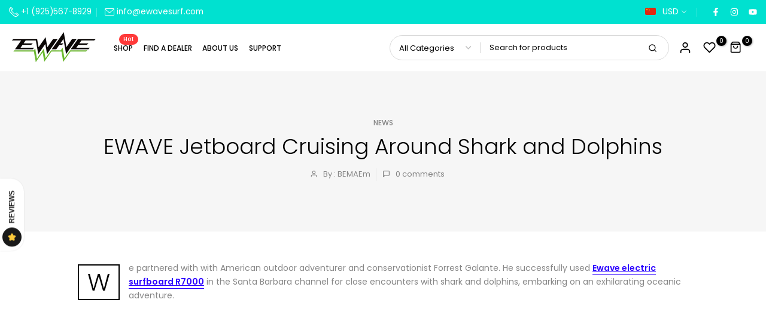

--- FILE ---
content_type: text/html; charset=utf-8
request_url: https://ewavesurf.com/blogs/news/ewave-jetboard-cruising-around-shark-and-dolphins/?section_id=popups
body_size: 430
content:
<div id="shopify-section-popups" class="shopify-section t4s-section-popup t4s-section-admn2-fixed t4s_bk_flickity t4s_tp_cd t4s_tp_istope">
			
			
			<style data-shopify>#t4s-popup__cookies-law {
						position: fixed;
						top: auto;
						bottom: 0;
						left: 0;
						right: 0;
						background-color: var(--t4s-light-color);
						z-index: 999;
						padding: 15px 35px;
						box-shadow: 0 0 9px rgba(0,0,0,.14);
						transition: -webkit-transform .35s ease;
						transition: transform .35s ease;
						transition: transform .35s ease,-webkit-transform .35s ease;
						-webkit-transform: translate3d(0,100%,0);
						transform: translate3d(0,100%,0);
					}
					#t4s-popup__cookies-law.on--show {
						-webkit-transform: none;
						transform: none;
					}
					.t4s-popup__cookies-law.on--hide {
						-webkit-transform: translate3d(0,100%,0);
						transform: translate3d(0,100%,0);
					}
					a.t4s-pp_cookies__more-btn {
						border-bottom: 2px solid #f6f6f8;
						color: var(--secondary-color);
						font-weight: 500;
						font-size: 13px;
						margin-right: 20px;
						transition: all .25s ease;
					}
					a.t4s-pp_cookies__more-btn:focus, a.t4s-pp_cookies__more-btn:hover {
						opacity: .7;
					}
					button.t4s-pp_cookies__decline-btn,
					button.t4s-pp_cookies__accept-btn {
						font-weight: 500;
						padding: 10px 14px;
						font-size: 12px;
						background-color: #000000;
						color: var(--t4s-light-color);
						min-width: 100px;
						border-radius: 4px;
						transition: all .25s ease;
					}
					button.t4s-pp_cookies__accept-btn:focus, 
					button.t4s-pp_cookies__accept-btn:hover {
						background-color: #0ec1ae;
					}
					button.t4s-pp_cookies__decline-btn {
						margin-right: 20px;
						padding: 8px 25px;
						background-color: var(--t4s-light-color);
						color: rgba(var(--secondary-color-rgb), 0.7);
						border: 2px solid rgba(var(--secondary-color-rgb), 0.5);						
					}
					button.t4s-pp_cookies__decline-btn:hover {
						background-color: rgba(var(--secondary-color-rgb), 0.035);
					}
					@media (max-width:767px) {
						.t4s-popup_cookies_text {
							margin-bottom: 15px;
						}
						#t4s-popup__cookies-law {
							padding: 15px;
						}
						a.t4s-pp_cookies__more-btn,
						button.t4s-pp_cookies__decline-btn {
							margin-bottom: 5px;
						}
					}</style><div id="t4s-popup__cookies-law" data-block="cookie_kpQTGt" class="t4s-popup_cookies_wrap t4s-container-fluid on--hide" data-stt='{ "day_next": 60,"pp_version": 1994, "show": 2 }' >
					<div class="t4s-row t4s-align-items-center t4s-justify-content-center t4s-text-center t4s-text-md-start">
						<div class="t4s-col-item t4s-col-12 t4s-col-md t4s-popup_cookies_text">We use cookies to improve your experience on our website. By browsing this website, you agree to our use of cookies.</div>
						<div class="t4s-col-item t4s-col-12 t4s-col-md-auto t4s-popup_cookies_btns"><a href="/pages/terms-of-service" class="t4s-pp_cookies__more-btn">More info</a><button type="button" class="t4s-pp_cookies__decline-btn">Decline</button><button type="button" class="t4s-pp_cookies__accept-btn">Accept</button></div>
					</div>
				</div></div>

--- FILE ---
content_type: text/css
request_url: https://ewavesurf.com/cdn/shop/t/2/assets/section.css?v=34720272243153622351718873886
body_size: 135
content:
.t4s-cus-width .t4s-container{max-width:var(--width)}.t4s-section-inner{margin-top:var(--mg-top);margin-inline-end:var(--mg-right);margin-bottom:var(--mg-bottom);margin-inline-start:var(--mg-left);padding-top:var(--pd-top);padding-inline-end:var(--pd-right);padding-bottom:var(--pd-bottom);padding-inline-start:var(--pd-left)}.t4s-section-inner:not(.t4s-se-container),.t4s-container>.t4s-container-inner{background:var(--bg-gradient);background-color:var(--bg-color)}.t4s-container-inner.t4s-has-imgbg,.t4s-section-inner.t4s-has-imgbg{background-repeat:no-repeat;background-position:center;background-size:cover}.t4s-container-fluid{width:calc(100% - var(--mg-left,0) - var(--mg-right,0));width:-webkit-calc(100% - var(--mg-left,0) - var(--mg-right,0))}.t4s-section-inner.t4s-se-container{padding-top:0;padding-inline-end:0;padding-bottom:0;padding-inline-start:0}.t4s-section-inner.t4s-se-container .t4s-container-inner{padding-top:var(--pd-top);padding-inline-end:var(--pd-right);padding-bottom:var(--pd-bottom);padding-inline-start:var(--pd-left)}.t4s-custom-line{width:var(--width);border-width:var(--height);border-style:var(--line-style);border-color:var(--line-cl);border-top:none;border-right:none;border-left:none;display:block}.t4s-text-center .t4s-custom-line{margin-inline-start:auto;margin-inline-end:auto}.t4s-text-end .t4s-custom-line{margin-inline-start:auto}@media (min-width: 1025px){.t4s-section-inline-true .t4s-section-inline-inner{display:flex;align-items:center}.t4s-section-inline-true .t4s-section-head{width:23.4%;margin:0;padding-inline-end:15px;position:relative;z-index:1;flex:0 0 auto;flex-direction:column;align-items:flex-start}.t4s-section-inline-true .t4s-section-head.t4s-text-center{align-items:center}.t4s-section-inline-true .t4s-section-head>.t4s-pr-countdown .t4s-countdown-time{font-size:14px;padding:0 12px}.t4s-section-inline-true .t4s-section-head>.t4s-pr-countdown{margin-inline-start:0}.t4s-section-inline-true .t4s-section-inline-inner .t4s-section-content{width:76.6%}.t4s-section-inline-true .t4s-heading-width-small .t4s-section-head{width:19.82%}.t4s-section-inline-true .t4s-heading-width-small .t4s-section-content{width:80.18%}.t4s-section-inline-true .t4s-heading-width-medium .t4s-section-head{width:21.67%}.t4s-section-inline-true .t4s-heading-width-medium .t4s-section-content{width:78.33%}.t4s-section-inline-inner:before,.t4s-section-inline-inner:after{display:table;content:""}.t4s-section-inline-inner:after{clear:both}.t4s-section-inline-true .t4s-top-heading{flex-direction:column;justify-content:flex-start;align-items:flex-start}.t4s-section-inline-true .t4s-section-head .t4s-top-heading.t4s-text-center{align-items:center}.t4s-section-inline-true .t4s-top-heading.t4s_des_title_5{padding-inline-end:40px}.t4s-section-inline-true .t4s_des_title_5:after{content:"";width:1px;height:170px;background-color:var(--border-color);right:55px;top:0;bottom:0;position:absolute;z-index:1;margin:auto}.t4s-section-inline-true .t4s_des_title_5 .t4s-section-title:before,.t4s-section-inline-true .t4s_des_title_5 .t4s-section-title:after{display:none}.t4s-section-inline-true .t4s_des_title_5 .t4s-section-title>span{padding:0}.t4s-section-inline-true .t4s-sec-head-btn-on .t4s_des_title_4{margin-bottom:var(--tophead-mb)}.t4s-section-inline-true .t4s-section-head>:last-child,.t4s-section-inline-true .t4s-sec-head-btn-on .t4s-head-btn{margin-bottom:0}}@media (max-width: 1199px){.t4s-container-fluid{width:calc(100% - var(--mgtb-left,0) - var(--mgtb-right,0));width:-webkit-calc(100% - var(--mgtb-left,0) - var(--mgtb-right,0))}.t4s-section-inner.t4s-se-container .t4s-container-inner,.t4s-section-inner{margin-top:var(--mgtb-top);margin-inline-end:var(--mgtb-right);margin-bottom:var(--mgtb-bottom);margin-inline-start:var(--mgtb-left);padding-top:var(--pdtb-top);padding-inline-end:var(--pdtb-right);padding-bottom:var(--pdtb-bottom);padding-inline-start:var(--pdtb-left)}}@media (max-width: 767px){.t4s-container-fluid{width:calc(100% - var(--mgmb-left,0) - var(--mgmb-right,0));width:-webkit-calc(100% - var(--mgmb-left,0) - var(--mgmb-right,0))}.t4s-section-inner.t4s-se-container .t4s-container-inner,.t4s-section-inner{margin-top:var(--mgmb-top);margin-inline-end:var(--mgmb-right);margin-bottom:var(--mgmb-bottom);margin-inline-start:var(--mgmb-left);padding-top:var(--pdmb-top);padding-inline-end:var(--pdmb-right);padding-bottom:var(--pdmb-bottom);padding-inline-start:var(--pdmb-left)}.t4s-section-inline-true .t4s_des_title_5 .t4s-section-title:before,.t4s-section-inline-true .t4s_des_title_5 .t4s-section-title:after{display:none}}
/*# sourceMappingURL=/cdn/shop/t/2/assets/section.css.map?v=34720272243153622351718873886 */


--- FILE ---
content_type: text/css
request_url: https://ewavesurf.com/cdn/shop/t/2/assets/heading-article.css?v=45325683136398331381718873885
body_size: -43
content:
.t4s-heading-article__wrap{background-repeat:var(--bg_repeat);background-size:var(--bg_size);background-attachment:var(--bg_att);background-position:var(--bg_pos);padding-top:var(--space-padding-top-mb);padding-bottom:var(--space-padding-bottom-mb);margin-bottom:var(--space-mg-mb);border-top:solid 1px var(--border-color);border-bottom:solid 1px var(--border-color)}.t4s-heading-article__wrap2{height:var(--height-img-mb);border-top:solid 1px var(--border-color);border-bottom:solid 1px var(--border-color);margin-bottom:var(--space-mg-mb);background-repeat:var(--bg_repeat);background-size:var(--bg_size);background-attachment:var(--bg_att);background-position:var(--bg_pos)}.t4s-heading-article__wrap2.t4s-heading-article__border-none,.t4s-heading-article__wrap.t4s-heading-article__border-none{border:none}.t4s-heading-article__wrap2.t4s-heading-article__border-top,.t4s-heading-article__wrap.t4s-heading-article__border-top{border-bottom:none}.t4s-heading-article__wrap2.t4s-heading-article__border-bottom,.t4s-heading-article__wrap.t4s-heading-article__border-bottom{border-top:none}.is--header-transparent .t4s-heading-article__wrap2,.is--header-transparent .t4s-heading-article__wrap{border:none}.is--header-transparent .t4s-heading-article__wrap .t4s-text-bl{color:var(--text-cl-trans)}.t4s-heading-article__wrap2:before,.t4s-heading-article__overlay:before{content:"";position:absolute;background-color:var(--bg-overlay);left:0;top:0;width:100%;height:100%;pointer-events:none}.t4s-heading-article .t4s-article-metas{font-size:13px;font-weight:400;margin-bottom:var(--mgb);color:var(--color)}.is--header-transparent .t4s-heading-article .t4s-article-metas{color:var(--text-cl-trans)}.t4s-heading-article .t4s-article-metas a{color:inherit}.t4s-heading-article .t4s-article-metas>div{display:inline-block;vertical-align:top;position:relative;padding-right:10px;margin-right:10px}.t4s-heading-article .t4s-article-metas>div:not(:last-child):after{height:21px;width:1px;background-color:rgba(var(--border-color-rgb),.95);content:"";position:absolute;z-index:1;top:0;right:0;bottom:0;margin:auto}.t4s-heading-article .t4s-article-comment__icon svg,.t4s-heading-article .t4s-article-author__icon svg{width:13px;height:auto;margin-right:9px;position:relative;top:2px}.t4s-heading-article .t4s-article-tags{font-size:12px;font-weight:500;margin-bottom:var(--mgb);text-transform:uppercase;color:var(--color)}.is--header-transparent .t4s-heading-article .t4s-article-tags{color:var(--text-cl-trans)}.t4s-heading-article .t4s-article-tags a{color:inherit}.t4s-heading-article .t4s-uppercase-true{text-transform:uppercase}@media (max-width:767px){.t4s-heading-article .t4s-article-tags,.t4s-heading-article .t4s-article-metas{margin-bottom:var(--mgb-mb)}}@media (min-width: 768px) and (max-width: 1024px){.t4s-heading-article__wrap{padding-top:var(--space-padding-top-tb);padding-bottom:var(--space-padding-bottom-tb);margin-bottom:var(--space-mg-tb)}.t4s-heading-article__wrap2{height:var(--height-img-tb);margin-bottom:var(--space-mg-tb)}}@media (min-width: 1025px){.t4s-heading-article__wrap{padding-top:var(--space-padding-top-dk);padding-bottom:var(--space-padding-bottom-dk);margin-bottom:var(--space-mg-dk)}.t4s-heading-article__wrap2{height:var(--height-img-dk);margin-bottom:var(--space-mg-dk)}}@media (-moz-touch-enabled: 0),(hover: hover) and (min-width: 1025px){.t4s-heading-article .t4s-article-metas a:hover,.t4s-heading-article .t4s-article-tags a:hover{color:var(--accent-color)}}
/*# sourceMappingURL=/cdn/shop/t/2/assets/heading-article.css.map?v=45325683136398331381718873885 */
